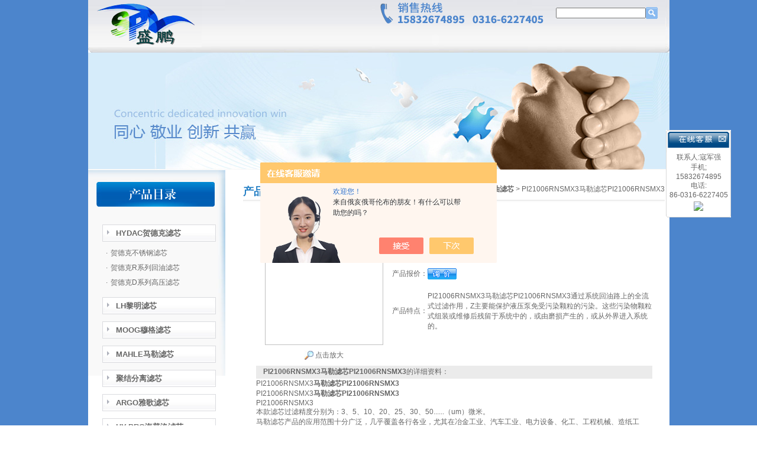

--- FILE ---
content_type: text/html; charset=utf-8
request_url: http://www.spguolv.com/shengpengguolv-Products-25694593/
body_size: 14659
content:
<html xmlns="http://www.w3.org/1999/xhtml">
<head>
<meta http-equiv="Content-Type" content="text/html; charset=utf-8" />
<TITLE>马勒滤芯PI21006RNSMX3PI21006RNSMX3-固安县盛鹏滤清器厂</TITLE>
<META NAME="Keywords" CONTENT="马勒滤芯PI21006RNSMX3">
<META NAME="Description" CONTENT="固安县盛鹏滤清器厂所提供的PI21006RNSMX3马勒滤芯PI21006RNSMX3质量可靠、规格齐全,固安县盛鹏滤清器厂不仅具有专业的技术水平,更有良好的售后服务和优质的解决方案,欢迎您来电咨询此产品具体参数及价格等详细信息！">
<script src="/ajax/common.ashx" type="text/javascript"></script>
<script src="/ajax/NewPersonalStyle.Classes.SendMSG,NewPersonalStyle.ashx" type="text/javascript"></script>
<script src="/js/videoback.js" type="text/javascript"></script>
<link rel="stylesheet" href="/skins/307868/css/css.css" type="text/css" />

<script type="application/ld+json">
{
"@context": "https://ziyuan.baidu.com/contexts/cambrian.jsonld",
"@id": "http://www.spguolv.com/shengpengguolv-Products-25694593/",
"title": "马勒滤芯PI21006RNSMX3PI21006RNSMX3",
"pubDate": "2016-10-31T21:47:41",
"upDate": "2016-10-31T21:47:41"
    }</script>
<script type="text/javascript" src="/ajax/common.ashx"></script>
<script src="/ajax/NewPersonalStyle.Classes.SendMSG,NewPersonalStyle.ashx" type="text/javascript"></script>
<script type="text/javascript">
var viewNames = "";
var cookieArr = document.cookie.match(new RegExp("ViewNames" + "=[_0-9]*", "gi"));
if (cookieArr != null && cookieArr.length > 0) {
   var cookieVal = cookieArr[0].split("=");
    if (cookieVal[0] == "ViewNames") {
        viewNames = unescape(cookieVal[1]);
    }
}
if (viewNames == "") {
    var exp = new Date();
    exp.setTime(exp.getTime() + 7 * 24 * 60 * 60 * 1000);
    viewNames = new Date().valueOf() + "_" + Math.round(Math.random() * 1000 + 1000);
    document.cookie = "ViewNames" + "=" + escape(viewNames) + "; expires" + "=" + exp.toGMTString();
}
SendMSG.ToSaveViewLog("25694593", "ProductsInfo",viewNames, function() {});
</script>
<script language="javaScript" src="/js/JSChat.js"></script><script language="javaScript">function ChatBoxClickGXH() { DoChatBoxClickGXH('https://chat.chem17.com',304442) }</script><script>!window.jQuery && document.write('<script src="https://public.mtnets.com/Plugins/jQuery/2.2.4/jquery-2.2.4.min.js" integrity="sha384-rY/jv8mMhqDabXSo+UCggqKtdmBfd3qC2/KvyTDNQ6PcUJXaxK1tMepoQda4g5vB" crossorigin="anonymous">'+'</scr'+'ipt>');</script><script type="text/javascript" src="https://chat.chem17.com/chat/KFCenterBox/307868"></script><script type="text/javascript" src="https://chat.chem17.com/chat/KFLeftBox/307868"></script><script>
(function(){
var bp = document.createElement('script');
var curProtocol = window.location.protocol.split(':')[0];
if (curProtocol === 'https') {
bp.src = 'https://zz.bdstatic.com/linksubmit/push.js';
}
else {
bp.src = 'http://push.zhanzhang.baidu.com/push.js';
}
var s = document.getElementsByTagName("script")[0];
s.parentNode.insertBefore(bp, s);
})();
</script>
</head>
<body>
<table width="100%"  align="center" border="0" cellspacing="0" cellpadding="0" style="background:#4c85cc">

  <tr>
<td valign="top">

<table width="983"  align="center" border="0" cellspacing="0" cellpadding="0" style="background:#fff">

  <tr>
<td valign="top">

<div class="banner">
<table align="center" width="983"  border="0" cellspacing="0" cellpadding="0" background="/skins/307868/images/top1.png" >

  <tr>
 <td width="10" rowspan="2"> </td>
<td width="192" rowspan="2" valign="top"><a href="/"><img src="/skins/307868/images/logo2.png" width="192" height="80" border="0" /></a></td>
    <td width="781" height="45" align="right" style="padding-right:20px"><table width="30%" border="0" cellspacing="0" cellpadding="0">
      <tr>
      <td><img src="/skins/307868/images/tel.png"/>   </td>
        <td class="search"><table width="100%" border="0" cellspacing="0" cellpadding="0">
            <form name="form1" method="post" action="/products.html" onSubmit="return checkform(form1)">
              <tr>
                <td height="30" align="center" ><input name="keyword" type="text" class="kuang" size="20" value="" /></td>
                <td width="70"><label>
              <input type="image" name="imageField" src="/Skins/307868/images/btn_search_1.gif" />
                </label></td>
              </tr>
            </form>
        </table></td>
      </tr>
    </table></td>
  </tr>
  <tr>
    <td height="44" valign="top"><object classid="clsid:D27CDB6E-AE6D-11cf-96B8-444553540000" codebase="http://download.macromedia.com/pub/shockwave/cabs/flash/swflash.cab#version=9,0,28,0" width="791" height="44">
				<param name="movie" value="/skins/307868/flash/menu1.swf" />
				<param name="quality" value="high" />
				<param name="wmode" value="opaque" />
				<param name="wmode" value="transparent" />
				<embed src="/skins/307868/flash/menu1.swf" quality="high" wmode="opaque" pluginspage="http://www.adobe.com/shockwave/download/download.cgi?P1_Prod_Version=ShockwaveFlash" type="application/x-shockwave-flash" width="791" height="44"></embed>
	  </object></td>
  </tr>
</table>
</div>


<table width="983" height="199" align="center" border="0" cellspacing="0" cellpadding="0">

  <tr>
    <td valign="top"><img src="/skins/307868/images/banner_4.jpg"></td>
    </tr>
</table>

<table width="983" align="center" border="0" cellspacing="0" cellpadding="0">

  <tr>
    <td width="240" valign="top" background="/skins/307868/images/bg_menu_1.jpg" style="background-repeat:no-repeat"><table width="232" border="0" align="center" cellpadding="0" cellspacing="0"> 
<tr>
<td height="80" align="left" valign="top" style="padding-top:20px; padding-left:10px;"><img src="/skins/307868/images/bg_menu_2.jpg" width="200" height="42"/></td>
  <tr>
    <td height="20" align="left" valign="top" >
		
            <table  height="28" width="83%" border="0" align="center" cellpadding="0" cellspacing="0" >
                <tr>
               
                  <td><div align="left"><a href="/shengpengguolv-ParentList-1129841/" title="HYDAC贺德克滤芯" onMouseOver="showsubmenu('HYDAC贺德克滤芯')" target="_blank" class="ttt" ><strong>&nbsp;&nbsp;&nbsp;HYDAC贺德克滤芯</strong></a></div>
 
				</td>
                </tr>
              </table>
          <div id="submenu_HYDAC贺德克滤芯" style="display:none;padding-top:7px;" >
                
       <table width="189" border="0" align="center" cellpadding="0" cellspacing="0">
                  <tr>
                    <td width="13" height="25"><div align="center">·</div></td>
                    <td><a href="/shengpengguolv-SonList-1129844/" target="_blank" title="贺德克不锈钢滤芯"  class="black">贺德克不锈钢滤芯</a></td>
                  </tr>
                </table>
            
       <table width="189" border="0" align="center" cellpadding="0" cellspacing="0">
                  <tr>
                    <td width="13" height="25"><div align="center">·</div></td>
                    <td><a href="/shengpengguolv-SonList-1129843/" target="_blank" title="贺德克R系列回油滤芯"  class="black">贺德克R系列回油滤芯</a></td>
                  </tr>
                </table>
            
       <table width="189" border="0" align="center" cellpadding="0" cellspacing="0">
                  <tr>
                    <td width="13" height="25"><div align="center">·</div></td>
                    <td><a href="/shengpengguolv-SonList-1129842/" target="_blank" title="贺德克D系列高压滤芯"  class="black">贺德克D系列高压滤芯</a></td>
                  </tr>
                </table>
            
            </div>
          
            <table  height="28" width="83%" border="0" align="center" cellpadding="0" cellspacing="0" >
                <tr>
               
                  <td><div align="left"><a href="/shengpengguolv-ParentList-1129845/" title="LH黎明滤芯" onMouseOver="showsubmenu('LH黎明滤芯')" target="_blank" class="ttt" ><strong>&nbsp;&nbsp;&nbsp;LH黎明滤芯</strong></a></div>
 
				</td>
                </tr>
              </table>
          <div id="submenu_LH黎明滤芯" style="display:none;padding-top:7px;" >
                
       <table width="189" border="0" align="center" cellpadding="0" cellspacing="0">
                  <tr>
                    <td width="13" height="25"><div align="center">·</div></td>
                    <td><a href="/shengpengguolv-SonList-1129853/" target="_blank" title="黎明液压油滤芯"  class="black">黎明液压油滤芯</a></td>
                  </tr>
                </table>
            
       <table width="189" border="0" align="center" cellpadding="0" cellspacing="0">
                  <tr>
                    <td width="13" height="25"><div align="center">·</div></td>
                    <td><a href="/shengpengguolv-SonList-1129850/" target="_blank" title="黎明回油滤芯"  class="black">黎明回油滤芯</a></td>
                  </tr>
                </table>
            
       <table width="189" border="0" align="center" cellpadding="0" cellspacing="0">
                  <tr>
                    <td width="13" height="25"><div align="center">·</div></td>
                    <td><a href="/shengpengguolv-SonList-1129849/" target="_blank" title="黎明吸油滤芯"  class="black">黎明吸油滤芯</a></td>
                  </tr>
                </table>
            
            </div>
          
            <table  height="28" width="83%" border="0" align="center" cellpadding="0" cellspacing="0" >
                <tr>
               
                  <td><div align="left"><a href="/shengpengguolv-ParentList-1380552/" title="MOOG穆格滤芯" onMouseOver="showsubmenu('MOOG穆格滤芯')" target="_blank" class="ttt" ><strong>&nbsp;&nbsp;&nbsp;MOOG穆格滤芯</strong></a></div>
 
				</td>
                </tr>
              </table>
          <div id="submenu_MOOG穆格滤芯" style="display:none;padding-top:7px;" >
                
       <table width="189" border="0" align="center" cellpadding="0" cellspacing="0">
                  <tr>
                    <td width="13" height="25"><div align="center">·</div></td>
                    <td><a href="/shengpengguolv-SonList-1380553/" target="_blank" title="穆格液压油滤芯"  class="black">穆格液压油滤芯</a></td>
                  </tr>
                </table>
            
            </div>
          
            <table  height="28" width="83%" border="0" align="center" cellpadding="0" cellspacing="0" >
                <tr>
               
                  <td><div align="left"><a href="/shengpengguolv-ParentList-1167744/" title="MAHLE马勒滤芯" onMouseOver="showsubmenu('MAHLE马勒滤芯')" target="_blank" class="ttt" ><strong>&nbsp;&nbsp;&nbsp;MAHLE马勒滤芯</strong></a></div>
 
				</td>
                </tr>
              </table>
          <div id="submenu_MAHLE马勒滤芯" style="display:none;padding-top:7px;" >
                
       <table width="189" border="0" align="center" cellpadding="0" cellspacing="0">
                  <tr>
                    <td width="13" height="25"><div align="center">·</div></td>
                    <td><a href="/shengpengguolv-SonList-1167745/" target="_blank" title="马勒液压油滤芯"  class="black">马勒液压油滤芯</a></td>
                  </tr>
                </table>
            
            </div>
          
            <table  height="28" width="83%" border="0" align="center" cellpadding="0" cellspacing="0" >
                <tr>
               
                  <td><div align="left"><a href="/shengpengguolv-ParentList-1181123/" title="聚结分离滤芯" onMouseOver="showsubmenu('聚结分离滤芯')" target="_blank" class="ttt" ><strong>&nbsp;&nbsp;&nbsp;聚结分离滤芯</strong></a></div>
 
				</td>
                </tr>
              </table>
          <div id="submenu_聚结分离滤芯" style="display:none;padding-top:7px;" >
                
       <table width="189" border="0" align="center" cellpadding="0" cellspacing="0">
                  <tr>
                    <td width="13" height="25"><div align="center">·</div></td>
                    <td><a href="/shengpengguolv-SonList-1181125/" target="_blank" title="油水分离滤芯"  class="black">油水分离滤芯</a></td>
                  </tr>
                </table>
            
       <table width="189" border="0" align="center" cellpadding="0" cellspacing="0">
                  <tr>
                    <td width="13" height="25"><div align="center">·</div></td>
                    <td><a href="/shengpengguolv-SonList-1181124/" target="_blank" title="聚结滤芯"  class="black">聚结滤芯</a></td>
                  </tr>
                </table>
            
            </div>
          
            <table  height="28" width="83%" border="0" align="center" cellpadding="0" cellspacing="0" >
                <tr>
               
                  <td><div align="left"><a href="/shengpengguolv-ParentList-1178707/" title="ARGO雅歌滤芯" onMouseOver="showsubmenu('ARGO雅歌滤芯')" target="_blank" class="ttt" ><strong>&nbsp;&nbsp;&nbsp;ARGO雅歌滤芯</strong></a></div>
 
				</td>
                </tr>
              </table>
          <div id="submenu_ARGO雅歌滤芯" style="display:none;padding-top:7px;" >
                
       <table width="189" border="0" align="center" cellpadding="0" cellspacing="0">
                  <tr>
                    <td width="13" height="25"><div align="center">·</div></td>
                    <td><a href="/shengpengguolv-SonList-1178709/" target="_blank" title="雅歌液压油滤芯"  class="black">雅歌液压油滤芯</a></td>
                  </tr>
                </table>
            
            </div>
          
            <table  height="28" width="83%" border="0" align="center" cellpadding="0" cellspacing="0" >
                <tr>
               
                  <td><div align="left"><a href="/shengpengguolv-ParentList-1176573/" title="HY-PRO海普洛滤芯" onMouseOver="showsubmenu('HY-PRO海普洛滤芯')" target="_blank" class="ttt" ><strong>&nbsp;&nbsp;&nbsp;HY-PRO海普洛滤芯</strong></a></div>
 
				</td>
                </tr>
              </table>
          <div id="submenu_HY-PRO海普洛滤芯" style="display:none;padding-top:7px;" >
                
       <table width="189" border="0" align="center" cellpadding="0" cellspacing="0">
                  <tr>
                    <td width="13" height="25"><div align="center">·</div></td>
                    <td><a href="/shengpengguolv-SonList-1176574/" target="_blank" title="海普洛液压油滤芯"  class="black">海普洛液压油滤芯</a></td>
                  </tr>
                </table>
            
            </div>
          
            <table  height="28" width="83%" border="0" align="center" cellpadding="0" cellspacing="0" >
                <tr>
               
                  <td><div align="left"><a href="/shengpengguolv-ParentList-1171122/" title="FILTREC富卓滤芯" onMouseOver="showsubmenu('FILTREC富卓滤芯')" target="_blank" class="ttt" ><strong>&nbsp;&nbsp;&nbsp;FILTREC富卓滤芯</strong></a></div>
 
				</td>
                </tr>
              </table>
          <div id="submenu_FILTREC富卓滤芯" style="display:none;padding-top:7px;" >
                
       <table width="189" border="0" align="center" cellpadding="0" cellspacing="0">
                  <tr>
                    <td width="13" height="25"><div align="center">·</div></td>
                    <td><a href="/shengpengguolv-SonList-1171123/" target="_blank" title="富卓液压油滤芯"  class="black">富卓液压油滤芯</a></td>
                  </tr>
                </table>
            
            </div>
          
            <table  height="28" width="83%" border="0" align="center" cellpadding="0" cellspacing="0" >
                <tr>
               
                  <td><div align="left"><a href="/shengpengguolv-ParentList-1169115/" title="MP-FILTRI翡翠滤芯" onMouseOver="showsubmenu('MP-FILTRI翡翠滤芯')" target="_blank" class="ttt" ><strong>&nbsp;&nbsp;&nbsp;MP-FILTRI翡翠滤芯</strong></a></div>
 
				</td>
                </tr>
              </table>
          <div id="submenu_MP-FILTRI翡翠滤芯" style="display:none;padding-top:7px;" >
                
       <table width="189" border="0" align="center" cellpadding="0" cellspacing="0">
                  <tr>
                    <td width="13" height="25"><div align="center">·</div></td>
                    <td><a href="/shengpengguolv-SonList-1169116/" target="_blank" title="翡翠液压油滤芯"  class="black">翡翠液压油滤芯</a></td>
                  </tr>
                </table>
            
            </div>
          
            <table  height="28" width="83%" border="0" align="center" cellpadding="0" cellspacing="0" >
                <tr>
               
                  <td><div align="left"><a href="/shengpengguolv-ParentList-1310100/" title="Allison艾里逊滤芯" onMouseOver="showsubmenu('Allison艾里逊滤芯')" target="_blank" class="ttt" ><strong>&nbsp;&nbsp;&nbsp;Allison艾里逊滤芯</strong></a></div>
 
				</td>
                </tr>
              </table>
          <div id="submenu_Allison艾里逊滤芯" style="display:none;padding-top:7px;" >
                
       <table width="189" border="0" align="center" cellpadding="0" cellspacing="0">
                  <tr>
                    <td width="13" height="25"><div align="center">·</div></td>
                    <td><a href="/shengpengguolv-SonList-1310101/" target="_blank" title="艾利逊液压油滤芯"  class="black">艾利逊液压油滤芯</a></td>
                  </tr>
                </table>
            
            </div>
          
            <table  height="28" width="83%" border="0" align="center" cellpadding="0" cellspacing="0" >
                <tr>
               
                  <td><div align="left"><a href="/shengpengguolv-ParentList-1168780/" title="英德诺曼滤芯" onMouseOver="showsubmenu('英德诺曼滤芯')" target="_blank" class="ttt" ><strong>&nbsp;&nbsp;&nbsp;英德诺曼滤芯</strong></a></div>
 
				</td>
                </tr>
              </table>
          <div id="submenu_英德诺曼滤芯" style="display:none;padding-top:7px;" >
                
       <table width="189" border="0" align="center" cellpadding="0" cellspacing="0">
                  <tr>
                    <td width="13" height="25"><div align="center">·</div></td>
                    <td><a href="/shengpengguolv-SonList-1168781/" target="_blank" title="英德诺曼液压油滤芯"  class="black">英德诺曼液压油滤芯</a></td>
                  </tr>
                </table>
            
            </div>
          
            <table  height="28" width="83%" border="0" align="center" cellpadding="0" cellspacing="0" >
                <tr>
               
                  <td><div align="left"><a href="/shengpengguolv-ParentList-1168329/" title="STAUFF西德福滤芯" onMouseOver="showsubmenu('STAUFF西德福滤芯')" target="_blank" class="ttt" ><strong>&nbsp;&nbsp;&nbsp;STAUFF西德福滤芯</strong></a></div>
 
				</td>
                </tr>
              </table>
          <div id="submenu_STAUFF西德福滤芯" style="display:none;padding-top:7px;" >
                
       <table width="189" border="0" align="center" cellpadding="0" cellspacing="0">
                  <tr>
                    <td width="13" height="25"><div align="center">·</div></td>
                    <td><a href="/shengpengguolv-SonList-1168330/" target="_blank" title="西德福液压油滤芯"  class="black">西德福液压油滤芯</a></td>
                  </tr>
                </table>
            
            </div>
          
            <table  height="28" width="83%" border="0" align="center" cellpadding="0" cellspacing="0" >
                <tr>
               
                  <td><div align="left"><a href="/shengpengguolv-ParentList-1167733/" title="PARKER派克滤芯" onMouseOver="showsubmenu('PARKER派克滤芯')" target="_blank" class="ttt" ><strong>&nbsp;&nbsp;&nbsp;PARKER派克滤芯</strong></a></div>
 
				</td>
                </tr>
              </table>
          <div id="submenu_PARKER派克滤芯" style="display:none;padding-top:7px;" >
                
       <table width="189" border="0" align="center" cellpadding="0" cellspacing="0">
                  <tr>
                    <td width="13" height="25"><div align="center">·</div></td>
                    <td><a href="/shengpengguolv-SonList-1167734/" target="_blank" title="派克液压油滤芯"  class="black">派克液压油滤芯</a></td>
                  </tr>
                </table>
            
            </div>
          
            <table  height="28" width="83%" border="0" align="center" cellpadding="0" cellspacing="0" >
                <tr>
               
                  <td><div align="left"><a href="/shengpengguolv-ParentList-1163943/" title="矿山煤矿滤芯" onMouseOver="showsubmenu('矿山煤矿滤芯')" target="_blank" class="ttt" ><strong>&nbsp;&nbsp;&nbsp;矿山煤矿滤芯</strong></a></div>
 
				</td>
                </tr>
              </table>
          <div id="submenu_矿山煤矿滤芯" style="display:none;padding-top:7px;" >
                
       <table width="189" border="0" align="center" cellpadding="0" cellspacing="0">
                  <tr>
                    <td width="13" height="25"><div align="center">·</div></td>
                    <td><a href="/shengpengguolv-SonList-1163945/" target="_blank" title="矿山煤矿瓦斯滤芯"  class="black">矿山煤矿瓦斯滤芯</a></td>
                  </tr>
                </table>
            
       <table width="189" border="0" align="center" cellpadding="0" cellspacing="0">
                  <tr>
                    <td width="13" height="25"><div align="center">·</div></td>
                    <td><a href="/shengpengguolv-SonList-1163944/" target="_blank" title="矿山煤矿液压油滤芯"  class="black">矿山煤矿液压油滤芯</a></td>
                  </tr>
                </table>
            
            </div>
          
            <table  height="28" width="83%" border="0" align="center" cellpadding="0" cellspacing="0" >
                <tr>
               
                  <td><div align="left"><a href="/shengpengguolv-ParentList-1159322/" title="唐纳森滤芯" onMouseOver="showsubmenu('唐纳森滤芯')" target="_blank" class="ttt" ><strong>&nbsp;&nbsp;&nbsp;唐纳森滤芯</strong></a></div>
 
				</td>
                </tr>
              </table>
          <div id="submenu_唐纳森滤芯" style="display:none;padding-top:7px;" >
                
       <table width="189" border="0" align="center" cellpadding="0" cellspacing="0">
                  <tr>
                    <td width="13" height="25"><div align="center">·</div></td>
                    <td><a href="/shengpengguolv-SonList-1159324/" target="_blank" title="唐纳森除尘滤筒"  class="black">唐纳森除尘滤筒</a></td>
                  </tr>
                </table>
            
       <table width="189" border="0" align="center" cellpadding="0" cellspacing="0">
                  <tr>
                    <td width="13" height="25"><div align="center">·</div></td>
                    <td><a href="/shengpengguolv-SonList-1159323/" target="_blank" title="唐纳森液压油滤芯"  class="black">唐纳森液压油滤芯</a></td>
                  </tr>
                </table>
            
            </div>
          
            <table  height="28" width="83%" border="0" align="center" cellpadding="0" cellspacing="0" >
                <tr>
               
                  <td><div align="left"><a href="/shengpengguolv-ParentList-1158199/" title="颇尔滤芯" onMouseOver="showsubmenu('颇尔滤芯')" target="_blank" class="ttt" ><strong>&nbsp;&nbsp;&nbsp;颇尔滤芯</strong></a></div>
 
				</td>
                </tr>
              </table>
          <div id="submenu_颇尔滤芯" style="display:none;padding-top:7px;" >
                
       <table width="189" border="0" align="center" cellpadding="0" cellspacing="0">
                  <tr>
                    <td width="13" height="25"><div align="center">·</div></td>
                    <td><a href="/shengpengguolv-SonList-1160984/" target="_blank" title="颇尔液压油滤芯"  class="black">颇尔液压油滤芯</a></td>
                  </tr>
                </table>
            
            </div>
          
            <table  height="28" width="83%" border="0" align="center" cellpadding="0" cellspacing="0" >
                <tr>
               
                  <td><div align="left"><a href="/shengpengguolv-ParentList-1137680/" title="过滤装置" onMouseOver="showsubmenu('过滤装置')" target="_blank" class="ttt" ><strong>&nbsp;&nbsp;&nbsp;过滤装置</strong></a></div>
 
				</td>
                </tr>
              </table>
          <div id="submenu_过滤装置" style="display:none;padding-top:7px;" >
                
       <table width="189" border="0" align="center" cellpadding="0" cellspacing="0">
                  <tr>
                    <td width="13" height="25"><div align="center">·</div></td>
                    <td><a href="/shengpengguolv-SonList-1137682/" target="_blank" title="LUC LUCA LUCB滤油车滤芯"  class="black">LUC LUCA LUCB滤油车滤芯</a></td>
                  </tr>
                </table>
            
       <table width="189" border="0" align="center" cellpadding="0" cellspacing="0">
                  <tr>
                    <td width="13" height="25"><div align="center">·</div></td>
                    <td><a href="/shengpengguolv-SonList-1137681/" target="_blank" title="滤油车精滤芯"  class="black">滤油车精滤芯</a></td>
                  </tr>
                </table>
            
            </div>
          
            <table  height="28" width="83%" border="0" align="center" cellpadding="0" cellspacing="0" >
                <tr>
               
                  <td><div align="left"><a href="/shengpengguolv-ParentList-1144928/" title="汽轮机滤芯" onMouseOver="showsubmenu('汽轮机滤芯')" target="_blank" class="ttt" ><strong>&nbsp;&nbsp;&nbsp;汽轮机滤芯</strong></a></div>
 
				</td>
                </tr>
              </table>
          <div id="submenu_汽轮机滤芯" style="display:none;padding-top:7px;" >
                
       <table width="189" border="0" align="center" cellpadding="0" cellspacing="0">
                  <tr>
                    <td width="13" height="25"><div align="center">·</div></td>
                    <td><a href="/shengpengguolv-SonList-1259347/" target="_blank" title="承天倍达汽轮机滤芯"  class="black">承天倍达汽轮机滤芯</a></td>
                  </tr>
                </table>
            
       <table width="189" border="0" align="center" cellpadding="0" cellspacing="0">
                  <tr>
                    <td width="13" height="25"><div align="center">·</div></td>
                    <td><a href="/shengpengguolv-SonList-1191027/" target="_blank" title="钢厂汽轮机滤芯"  class="black">钢厂汽轮机滤芯</a></td>
                  </tr>
                </table>
            
       <table width="189" border="0" align="center" cellpadding="0" cellspacing="0">
                  <tr>
                    <td width="13" height="25"><div align="center">·</div></td>
                    <td><a href="/shengpengguolv-SonList-1144932/" target="_blank" title="电厂汽轮机滤芯"  class="black">电厂汽轮机滤芯</a></td>
                  </tr>
                </table>
            
       <table width="189" border="0" align="center" cellpadding="0" cellspacing="0">
                  <tr>
                    <td width="13" height="25"><div align="center">·</div></td>
                    <td><a href="/shengpengguolv-SonList-1144930/" target="_blank" title="汽轮机不锈钢滤芯"  class="black">汽轮机不锈钢滤芯</a></td>
                  </tr>
                </table>
            
            </div>
          
            <table  height="28" width="83%" border="0" align="center" cellpadding="0" cellspacing="0" >
                <tr>
               
                  <td><div align="left"><a href="/shengpengguolv-ParentList-1133046/" title="钢厂 电厂滤芯" onMouseOver="showsubmenu('钢厂 电厂滤芯')" target="_blank" class="ttt" ><strong>&nbsp;&nbsp;&nbsp;钢厂 电厂滤芯</strong></a></div>
 
				</td>
                </tr>
              </table>
          <div id="submenu_钢厂 电厂滤芯" style="display:none;padding-top:7px;" >
                
       <table width="189" border="0" align="center" cellpadding="0" cellspacing="0">
                  <tr>
                    <td width="13" height="25"><div align="center">·</div></td>
                    <td><a href="/shengpengguolv-SonList-1272572/" target="_blank" title="油动机滤芯"  class="black">油动机滤芯</a></td>
                  </tr>
                </table>
            
       <table width="189" border="0" align="center" cellpadding="0" cellspacing="0">
                  <tr>
                    <td width="13" height="25"><div align="center">·</div></td>
                    <td><a href="/shengpengguolv-SonList-1158408/" target="_blank" title="钢厂电厂除尘滤芯"  class="black">钢厂电厂除尘滤芯</a></td>
                  </tr>
                </table>
            
       <table width="189" border="0" align="center" cellpadding="0" cellspacing="0">
                  <tr>
                    <td width="13" height="25"><div align="center">·</div></td>
                    <td><a href="/shengpengguolv-SonList-1133048/" target="_blank" title="过滤器滤芯"  class="black">过滤器滤芯</a></td>
                  </tr>
                </table>
            
       <table width="189" border="0" align="center" cellpadding="0" cellspacing="0">
                  <tr>
                    <td width="13" height="25"><div align="center">·</div></td>
                    <td><a href="/shengpengguolv-SonList-1133047/" target="_blank" title="钢厂电厂液压油滤芯"  class="black">钢厂电厂液压油滤芯</a></td>
                  </tr>
                </table>
            
            </div>
          
            <table  height="28" width="83%" border="0" align="center" cellpadding="0" cellspacing="0" >
                <tr>
               
                  <td><div align="left"><a href="/shengpengguolv-ParentList-1132000/" title="双筒过滤器滤芯" onMouseOver="showsubmenu('双筒过滤器滤芯')" target="_blank" class="ttt" ><strong>&nbsp;&nbsp;&nbsp;双筒过滤器滤芯</strong></a></div>
 
				</td>
                </tr>
              </table>
          <div id="submenu_双筒过滤器滤芯" style="display:none;padding-top:7px;" >
                
       <table width="189" border="0" align="center" cellpadding="0" cellspacing="0">
                  <tr>
                    <td width="13" height="25"><div align="center">·</div></td>
                    <td><a href="/shengpengguolv-SonList-1132052/" target="_blank" title="SRFA双筒回油过滤器滤芯"  class="black">SRFA双筒回油过滤器滤芯</a></td>
                  </tr>
                </table>
            
       <table width="189" border="0" align="center" cellpadding="0" cellspacing="0">
                  <tr>
                    <td width="13" height="25"><div align="center">·</div></td>
                    <td><a href="/shengpengguolv-SonList-1132048/" target="_blank" title="SRFB双筒直回式回油过滤器滤芯"  class="black">SRFB双筒直回式回油过滤器滤芯</a></td>
                  </tr>
                </table>
            
       <table width="189" border="0" align="center" cellpadding="0" cellspacing="0">
                  <tr>
                    <td width="13" height="25"><div align="center">·</div></td>
                    <td><a href="/shengpengguolv-SonList-1132046/" target="_blank" title="SZU-A SQU-A双筒回油过滤器滤芯"  class="black">SZU-A SQU-A双筒回油过滤器滤芯</a></td>
                  </tr>
                </table>
            
       <table width="189" border="0" align="center" cellpadding="0" cellspacing="0">
                  <tr>
                    <td width="13" height="25"><div align="center">·</div></td>
                    <td><a href="/shengpengguolv-SonList-1132043/" target="_blank" title="SGF双筒高压过滤器滤芯"  class="black">SGF双筒高压过滤器滤芯</a></td>
                  </tr>
                </table>
            
       <table width="189" border="0" align="center" cellpadding="0" cellspacing="0">
                  <tr>
                    <td width="13" height="25"><div align="center">·</div></td>
                    <td><a href="/shengpengguolv-SonList-1132041/" target="_blank" title="SML双筒中压过滤器滤芯"  class="black">SML双筒中压过滤器滤芯</a></td>
                  </tr>
                </table>
            
       <table width="189" border="0" align="center" cellpadding="0" cellspacing="0">
                  <tr>
                    <td width="13" height="25"><div align="center">·</div></td>
                    <td><a href="/shengpengguolv-SonList-1132039/" target="_blank" title="SDRLF大流量双筒回油过滤器滤芯"  class="black">SDRLF大流量双筒回油过滤器滤芯</a></td>
                  </tr>
                </table>
            
            </div>
          
            <table  height="28" width="83%" border="0" align="center" cellpadding="0" cellspacing="0" >
                <tr>
               
                  <td><div align="left"><a href="/shengpengguolv-ParentList-1131999/" title="压力管路过滤器滤芯" onMouseOver="showsubmenu('压力管路过滤器滤芯')" target="_blank" class="ttt" ><strong>&nbsp;&nbsp;&nbsp;压力管路过滤器滤芯</strong></a></div>
 
				</td>
                </tr>
              </table>
          <div id="submenu_压力管路过滤器滤芯" style="display:none;padding-top:7px;" >
                
       <table width="189" border="0" align="center" cellpadding="0" cellspacing="0">
                  <tr>
                    <td width="13" height="25"><div align="center">·</div></td>
                    <td><a href="/shengpengguolv-SonList-1132028/" target="_blank" title="PLFA压力管路过滤器滤芯"  class="black">PLFA压力管路过滤器滤芯</a></td>
                  </tr>
                </table>
            
       <table width="189" border="0" align="center" cellpadding="0" cellspacing="0">
                  <tr>
                    <td width="13" height="25"><div align="center">·</div></td>
                    <td><a href="/shengpengguolv-SonList-1132027/" target="_blank" title="ZU-H QU-H压力管路过滤器滤芯"  class="black">ZU-H QU-H压力管路过滤器滤芯</a></td>
                  </tr>
                </table>
            
       <table width="189" border="0" align="center" cellpadding="0" cellspacing="0">
                  <tr>
                    <td width="13" height="25"><div align="center">·</div></td>
                    <td><a href="/shengpengguolv-SonList-1132026/" target="_blank" title="GU-H自封是压力管路过滤器滤芯"  class="black">GU-H自封是压力管路过滤器滤芯</a></td>
                  </tr>
                </table>
            
       <table width="189" border="0" align="center" cellpadding="0" cellspacing="0">
                  <tr>
                    <td width="13" height="25"><div align="center">·</div></td>
                    <td><a href="/shengpengguolv-SonList-1132025/" target="_blank" title="PLF压力管路过滤器滤芯"  class="black">PLF压力管路过滤器滤芯</a></td>
                  </tr>
                </table>
            
       <table width="189" border="0" align="center" cellpadding="0" cellspacing="0">
                  <tr>
                    <td width="13" height="25"><div align="center">·</div></td>
                    <td><a href="/shengpengguolv-SonList-1132022/" target="_blank" title="DRLF大流量回油过滤器滤芯"  class="black">DRLF大流量回油过滤器滤芯</a></td>
                  </tr>
                </table>
            
            </div>
          
            <table  height="28" width="83%" border="0" align="center" cellpadding="0" cellspacing="0" >
                <tr>
               
                  <td><div align="left"><a href="/shengpengguolv-ParentList-1389846/" title="VICKERS威格士滤芯" onMouseOver="showsubmenu('VICKERS威格士滤芯')" target="_blank" class="ttt" ><strong>&nbsp;&nbsp;&nbsp;VICKERS威格士滤芯</strong></a></div>
 
				</td>
                </tr>
              </table>
          <div id="submenu_VICKERS威格士滤芯" style="display:none;padding-top:7px;" >
                
       <table width="189" border="0" align="center" cellpadding="0" cellspacing="0">
                  <tr>
                    <td width="13" height="25"><div align="center">·</div></td>
                    <td><a href="/shengpengguolv-SonList-1389847/" target="_blank" title="威格士液压油滤芯"  class="black">威格士液压油滤芯</a></td>
                  </tr>
                </table>
            
            </div>
          
            <table  height="28" width="83%" border="0" align="center" cellpadding="0" cellspacing="0" >
                <tr>
               
                  <td><div align="left"><a href="/shengpengguolv-ParentList-1131998/" title="回油过滤器滤芯" onMouseOver="showsubmenu('回油过滤器滤芯')" target="_blank" class="ttt" ><strong>&nbsp;&nbsp;&nbsp;回油过滤器滤芯</strong></a></div>
 
				</td>
                </tr>
              </table>
          <div id="submenu_回油过滤器滤芯" style="display:none;padding-top:7px;" >
                
       <table width="189" border="0" align="center" cellpadding="0" cellspacing="0">
                  <tr>
                    <td width="13" height="25"><div align="center">·</div></td>
                    <td><a href="/shengpengguolv-SonList-1132021/" target="_blank" title="RFA（LHN）微型直回式回油过滤器滤芯"  class="black">RFA（LHN）微型直回式回油过滤器滤芯</a></td>
                  </tr>
                </table>
            
       <table width="189" border="0" align="center" cellpadding="0" cellspacing="0">
                  <tr>
                    <td width="13" height="25"><div align="center">·</div></td>
                    <td><a href="/shengpengguolv-SonList-1132020/" target="_blank" title="RFB（PZU）直回自封式磁性回油过滤器滤芯"  class="black">RFB（PZU）直回自封式磁性回油过滤器滤芯</a></td>
                  </tr>
                </table>
            
       <table width="189" border="0" align="center" cellpadding="0" cellspacing="0">
                  <tr>
                    <td width="13" height="25"><div align="center">·</div></td>
                    <td><a href="/shengpengguolv-SonList-1132019/" target="_blank" title="QYL回油过滤器滤芯"  class="black">QYL回油过滤器滤芯</a></td>
                  </tr>
                </table>
            
       <table width="189" border="0" align="center" cellpadding="0" cellspacing="0">
                  <tr>
                    <td width="13" height="25"><div align="center">·</div></td>
                    <td><a href="/shengpengguolv-SonList-1132017/" target="_blank" title="ZU-A QU-A WU-A XU-A回油过滤器滤芯"  class="black">ZU-A QU-A WU-A XU-A回油过滤器滤芯</a></td>
                  </tr>
                </table>
            
       <table width="189" border="0" align="center" cellpadding="0" cellspacing="0">
                  <tr>
                    <td width="13" height="25"><div align="center">·</div></td>
                    <td><a href="/shengpengguolv-SonList-1132016/" target="_blank" title="RLF回油管路过滤器滤芯"  class="black">RLF回油管路过滤器滤芯</a></td>
                  </tr>
                </table>
            
       <table width="189" border="0" align="center" cellpadding="0" cellspacing="0">
                  <tr>
                    <td width="13" height="25"><div align="center">·</div></td>
                    <td><a href="/shengpengguolv-SonList-1132015/" target="_blank" title="RF直回式回油过滤器滤芯"  class="black">RF直回式回油过滤器滤芯</a></td>
                  </tr>
                </table>
            
       <table width="189" border="0" align="center" cellpadding="0" cellspacing="0">
                  <tr>
                    <td width="13" height="25"><div align="center">·</div></td>
                    <td><a href="/shengpengguolv-SonList-1132014/" target="_blank" title="WY GP回油过滤器滤芯"  class="black">WY GP回油过滤器滤芯</a></td>
                  </tr>
                </table>
            
       <table width="189" border="0" align="center" cellpadding="0" cellspacing="0">
                  <tr>
                    <td width="13" height="25"><div align="center">·</div></td>
                    <td><a href="/shengpengguolv-SonList-1132013/" target="_blank" title="HU箱内回油过滤器滤芯"  class="black">HU箱内回油过滤器滤芯</a></td>
                  </tr>
                </table>
            
       <table width="189" border="0" align="center" cellpadding="0" cellspacing="0">
                  <tr>
                    <td width="13" height="25"><div align="center">·</div></td>
                    <td><a href="/shengpengguolv-SonList-1132012/" target="_blank" title="XNL箱内回油过滤器滤芯"  class="black">XNL箱内回油过滤器滤芯</a></td>
                  </tr>
                </table>
            
            </div>
          
            <table  height="28" width="83%" border="0" align="center" cellpadding="0" cellspacing="0" >
                <tr>
               
                  <td><div align="left"><a href="/shengpengguolv-ParentList-1559033/" title="不锈钢滤芯" onMouseOver="showsubmenu('不锈钢滤芯')" target="_blank" class="ttt" ><strong>&nbsp;&nbsp;&nbsp;不锈钢滤芯</strong></a></div>
 
				</td>
                </tr>
              </table>
          <div id="submenu_不锈钢滤芯" style="display:none;padding-top:7px;" >
                
       <table width="189" border="0" align="center" cellpadding="0" cellspacing="0">
                  <tr>
                    <td width="13" height="25"><div align="center">·</div></td>
                    <td><a href="/shengpengguolv-SonList-1559036/" target="_blank" title="定做不锈钢滤芯"  class="black">定做不锈钢滤芯</a></td>
                  </tr>
                </table>
            
       <table width="189" border="0" align="center" cellpadding="0" cellspacing="0">
                  <tr>
                    <td width="13" height="25"><div align="center">·</div></td>
                    <td><a href="/shengpengguolv-SonList-1559035/" target="_blank" title="不锈钢液压油滤芯"  class="black">不锈钢液压油滤芯</a></td>
                  </tr>
                </table>
            
       <table width="189" border="0" align="center" cellpadding="0" cellspacing="0">
                  <tr>
                    <td width="13" height="25"><div align="center">·</div></td>
                    <td><a href="/shengpengguolv-SonList-1559034/" target="_blank" title="不锈钢折叠滤芯"  class="black">不锈钢折叠滤芯</a></td>
                  </tr>
                </table>
            
            </div>
          
            <table  height="28" width="83%" border="0" align="center" cellpadding="0" cellspacing="0" >
                <tr>
               
                  <td><div align="left"><a href="/shengpengguolv-ParentList-1464757/" title="风机油站滤芯" onMouseOver="showsubmenu('风机油站滤芯')" target="_blank" class="ttt" ><strong>&nbsp;&nbsp;&nbsp;风机油站滤芯</strong></a></div>
 
				</td>
                </tr>
              </table>
          <div id="submenu_风机油站滤芯" style="display:none;padding-top:7px;" >
                
       <table width="189" border="0" align="center" cellpadding="0" cellspacing="0">
                  <tr>
                    <td width="13" height="25"><div align="center">·</div></td>
                    <td><a href="/shengpengguolv-SonList-1464758/" target="_blank" title="风机润滑油滤芯"  class="black">风机润滑油滤芯</a></td>
                  </tr>
                </table>
            
            </div>
          
            <table  height="28" width="83%" border="0" align="center" cellpadding="0" cellspacing="0" >
                <tr>
               
                  <td><div align="left"><a href="/shengpengguolv-ParentList-1450841/" title="印刷机滤芯" onMouseOver="showsubmenu('印刷机滤芯')" target="_blank" class="ttt" ><strong>&nbsp;&nbsp;&nbsp;印刷机滤芯</strong></a></div>
 
				</td>
                </tr>
              </table>
          <div id="submenu_印刷机滤芯" style="display:none;padding-top:7px;" >
                
       <table width="189" border="0" align="center" cellpadding="0" cellspacing="0">
                  <tr>
                    <td width="13" height="25"><div align="center">·</div></td>
                    <td><a href="/shengpengguolv-SonList-1450843/" target="_blank" title="印刷机过滤器滤芯"  class="black">印刷机过滤器滤芯</a></td>
                  </tr>
                </table>
            
            </div>
          
            <table  height="28" width="83%" border="0" align="center" cellpadding="0" cellspacing="0" >
                <tr>
               
                  <td><div align="left"><a href="/shengpengguolv-ParentList-1395599/" title="SMC滤芯" onMouseOver="showsubmenu('SMC滤芯')" target="_blank" class="ttt" ><strong>&nbsp;&nbsp;&nbsp;SMC滤芯</strong></a></div>
 
				</td>
                </tr>
              </table>
          <div id="submenu_SMC滤芯" style="display:none;padding-top:7px;" >
                
       <table width="189" border="0" align="center" cellpadding="0" cellspacing="0">
                  <tr>
                    <td width="13" height="25"><div align="center">·</div></td>
                    <td><a href="/shengpengguolv-SonList-1395629/" target="_blank" title="SMC液压油滤芯"  class="black">SMC液压油滤芯</a></td>
                  </tr>
                </table>
            
            </div>
          
            <table  height="28" width="83%" border="0" align="center" cellpadding="0" cellspacing="0" >
                <tr>
               
                  <td><div align="left"><a href="/shengpengguolv-ParentList-1408167/" title="EPPENSTEINER（EPE）滤芯" onMouseOver="showsubmenu('EPPENSTEINER（EPE）滤芯')" target="_blank" class="ttt" ><strong>&nbsp;&nbsp;&nbsp;EPPENSTEINER（EPE）滤芯</strong></a></div>
 
				</td>
                </tr>
              </table>
          <div id="submenu_EPPENSTEINER（EPE）滤芯" style="display:none;padding-top:7px;" >
                
       <table width="189" border="0" align="center" cellpadding="0" cellspacing="0">
                  <tr>
                    <td width="13" height="25"><div align="center">·</div></td>
                    <td><a href="/shengpengguolv-SonList-1408171/" target="_blank" title="EPE液压油滤芯"  class="black">EPE液压油滤芯</a></td>
                  </tr>
                </table>
            
            </div>
          
            <table  height="28" width="83%" border="0" align="center" cellpadding="0" cellspacing="0" >
                <tr>
               
                  <td><div align="left"><a href="/shengpengguolv-ParentList-1417764/" title="SOFIMA索菲玛滤芯" onMouseOver="showsubmenu('SOFIMA索菲玛滤芯')" target="_blank" class="ttt" ><strong>&nbsp;&nbsp;&nbsp;SOFIMA索菲玛滤芯</strong></a></div>
 
				</td>
                </tr>
              </table>
          <div id="submenu_SOFIMA索菲玛滤芯" style="display:none;padding-top:7px;" >
                
       <table width="189" border="0" align="center" cellpadding="0" cellspacing="0">
                  <tr>
                    <td width="13" height="25"><div align="center">·</div></td>
                    <td><a href="/shengpengguolv-SonList-1417765/" target="_blank" title="索菲玛液压油滤芯"  class="black">索菲玛液压油滤芯</a></td>
                  </tr>
                </table>
            
            </div>
          
            <table  height="28" width="83%" border="0" align="center" cellpadding="0" cellspacing="0" >
                <tr>
               
                  <td><div align="left"><a href="/shengpengguolv-ParentList-1425674/" title="DUPLOMATIC滤芯" onMouseOver="showsubmenu('DUPLOMATIC滤芯')" target="_blank" class="ttt" ><strong>&nbsp;&nbsp;&nbsp;DUPLOMATIC滤芯</strong></a></div>
 
				</td>
                </tr>
              </table>
          <div id="submenu_DUPLOMATIC滤芯" style="display:none;padding-top:7px;" >
                
       <table width="189" border="0" align="center" cellpadding="0" cellspacing="0">
                  <tr>
                    <td width="13" height="25"><div align="center">·</div></td>
                    <td><a href="/shengpengguolv-SonList-1425793/" target="_blank" title="DUPLOMATIC迪普马滤芯"  class="black">DUPLOMATIC迪普马滤芯</a></td>
                  </tr>
                </table>
            
            </div>
          
            <table  height="28" width="83%" border="0" align="center" cellpadding="0" cellspacing="0" >
                <tr>
               
                  <td><div align="left"><a href="/shengpengguolv-ParentList-1446280/" title="PUROLATOR滤芯" onMouseOver="showsubmenu('PUROLATOR滤芯')" target="_blank" class="ttt" ><strong>&nbsp;&nbsp;&nbsp;PUROLATOR滤芯</strong></a></div>
 
				</td>
                </tr>
              </table>
          <div id="submenu_PUROLATOR滤芯" style="display:none;padding-top:7px;" >
                
       <table width="189" border="0" align="center" cellpadding="0" cellspacing="0">
                  <tr>
                    <td width="13" height="25"><div align="center">·</div></td>
                    <td><a href="/shengpengguolv-SonList-1446281/" target="_blank" title="PUROLATOR普雷特液压油滤芯"  class="black">PUROLATOR普雷特液压油滤芯</a></td>
                  </tr>
                </table>
            
            </div>
          
            <table  height="28" width="83%" border="0" align="center" cellpadding="0" cellspacing="0" >
                <tr>
               
                  <td><div align="left"><a href="/shengpengguolv-ParentList-1131924/" title="吸油过滤器滤芯" onMouseOver="showsubmenu('吸油过滤器滤芯')" target="_blank" class="ttt" ><strong>&nbsp;&nbsp;&nbsp;吸油过滤器滤芯</strong></a></div>
 
				</td>
                </tr>
              </table>
          <div id="submenu_吸油过滤器滤芯" style="display:none;padding-top:7px;" >
                
       <table width="189" border="0" align="center" cellpadding="0" cellspacing="0">
                  <tr>
                    <td width="13" height="25"><div align="center">·</div></td>
                    <td><a href="/shengpengguolv-SonList-1132011/" target="_blank" title="WU XU系列吸油过滤器"  class="black">WU XU系列吸油过滤器</a></td>
                  </tr>
                </table>
            
       <table width="189" border="0" align="center" cellpadding="0" cellspacing="0">
                  <tr>
                    <td width="13" height="25"><div align="center">·</div></td>
                    <td><a href="/shengpengguolv-SonList-1132009/" target="_blank" title="WF吸油过滤器"  class="black">WF吸油过滤器</a></td>
                  </tr>
                </table>
            
       <table width="189" border="0" align="center" cellpadding="0" cellspacing="0">
                  <tr>
                    <td width="13" height="25"><div align="center">·</div></td>
                    <td><a href="/shengpengguolv-SonList-1132008/" target="_blank" title="MF吸油滤油网"  class="black">MF吸油滤油网</a></td>
                  </tr>
                </table>
            
       <table width="189" border="0" align="center" cellpadding="0" cellspacing="0">
                  <tr>
                    <td width="13" height="25"><div align="center">·</div></td>
                    <td><a href="/shengpengguolv-SonList-1132007/" target="_blank" title="TF箱外自封式吸油过滤器滤芯"  class="black">TF箱外自封式吸油过滤器滤芯</a></td>
                  </tr>
                </table>
            
       <table width="189" border="0" align="center" cellpadding="0" cellspacing="0">
                  <tr>
                    <td width="13" height="25"><div align="center">·</div></td>
                    <td><a href="/shengpengguolv-SonList-1132006/" target="_blank" title="ISV管路吸油过滤器滤芯"  class="black">ISV管路吸油过滤器滤芯</a></td>
                  </tr>
                </table>
            
       <table width="189" border="0" align="center" cellpadding="0" cellspacing="0">
                  <tr>
                    <td width="13" height="25"><div align="center">·</div></td>
                    <td><a href="/shengpengguolv-SonList-1132005/" target="_blank" title="XNJ向内吸油过滤器滤芯"  class="black">XNJ向内吸油过滤器滤芯</a></td>
                  </tr>
                </table>
            
       <table width="189" border="0" align="center" cellpadding="0" cellspacing="0">
                  <tr>
                    <td width="13" height="25"><div align="center">·</div></td>
                    <td><a href="/shengpengguolv-SonList-1132004/" target="_blank" title="TFB吸油过滤器滤芯"  class="black">TFB吸油过滤器滤芯</a></td>
                  </tr>
                </table>
            
       <table width="189" border="0" align="center" cellpadding="0" cellspacing="0">
                  <tr>
                    <td width="13" height="25"><div align="center">·</div></td>
                    <td><a href="/shengpengguolv-SonList-1132002/" target="_blank" title="CFFA CFF ZL12-122磁性吸油过滤器滤芯"  class="black">CFFA CFF ZL12-122磁性吸油过滤器滤芯</a></td>
                  </tr>
                </table>
            
            </div>
          
            <table  height="28" width="83%" border="0" align="center" cellpadding="0" cellspacing="0" >
                <tr>
               
                  <td><div align="left"><a href="/shengpengguolv-ParentList-1634940/" title="BALSTON滤芯" onMouseOver="showsubmenu('BALSTON滤芯')" target="_blank" class="ttt" ><strong>&nbsp;&nbsp;&nbsp;BALSTON滤芯</strong></a></div>
 
				</td>
                </tr>
              </table>
          <div id="submenu_BALSTON滤芯" style="display:none;padding-top:7px;" >
                
       <table width="189" border="0" align="center" cellpadding="0" cellspacing="0">
                  <tr>
                    <td width="13" height="25"><div align="center">·</div></td>
                    <td><a href="/shengpengguolv-SonList-1634943/" target="_blank" title="Parker派克BALSTON滤芯"  class="black">Parker派克BALSTON滤芯</a></td>
                  </tr>
                </table>
            
            </div>
          
            <table  height="28" width="83%" border="0" align="center" cellpadding="0" cellspacing="0" >
                <tr>
               
                  <td><div align="left"><a href="/shengpengguolv-ParentList-1637091/" title="干气密封滤芯" onMouseOver="showsubmenu('干气密封滤芯')" target="_blank" class="ttt" ><strong>&nbsp;&nbsp;&nbsp;干气密封滤芯</strong></a></div>
 
				</td>
                </tr>
              </table>
          <div id="submenu_干气密封滤芯" style="display:none;padding-top:7px;" >
                
       <table width="189" border="0" align="center" cellpadding="0" cellspacing="0">
                  <tr>
                    <td width="13" height="25"><div align="center">·</div></td>
                    <td><a href="/shengpengguolv-SonList-1637092/" target="_blank" title="压缩机干气密封滤芯"  class="black">压缩机干气密封滤芯</a></td>
                  </tr>
                </table>
            
            </div>
          
            <table  height="28" width="83%" border="0" align="center" cellpadding="0" cellspacing="0" >
                <tr>
               
                  <td><div align="left"><a href="/shengpengguolv-ParentList-1736333/" title="顶轴油泵滤芯" onMouseOver="showsubmenu('顶轴油泵滤芯')" target="_blank" class="ttt" ><strong>&nbsp;&nbsp;&nbsp;顶轴油泵滤芯</strong></a></div>
 
				</td>
                </tr>
              </table>
          <div id="submenu_顶轴油泵滤芯" style="display:none;padding-top:7px;" >
                
       <table width="189" border="0" align="center" cellpadding="0" cellspacing="0">
                  <tr>
                    <td width="13" height="25"><div align="center">·</div></td>
                    <td><a href="/shengpengguolv-SonList-1736334/" target="_blank" title="顶轴油泵滤油器滤芯"  class="black">顶轴油泵滤油器滤芯</a></td>
                  </tr>
                </table>
            
            </div>
          
            <table  height="28" width="83%" border="0" align="center" cellpadding="0" cellspacing="0" >
                <tr>
               
                  <td><div align="left"><a href="/shengpengguolv-ParentList-1800459/" title="Rexroth力士乐滤芯" onMouseOver="showsubmenu('Rexroth力士乐滤芯')" target="_blank" class="ttt" ><strong>&nbsp;&nbsp;&nbsp;Rexroth力士乐滤芯</strong></a></div>
 
				</td>
                </tr>
              </table>
          <div id="submenu_Rexroth力士乐滤芯" style="display:none;padding-top:7px;" >
                
       <table width="189" border="0" align="center" cellpadding="0" cellspacing="0">
                  <tr>
                    <td width="13" height="25"><div align="center">·</div></td>
                    <td><a href="/shengpengguolv-SonList-1800461/" target="_blank" title="力士乐过滤器滤芯"  class="black">力士乐过滤器滤芯</a></td>
                  </tr>
                </table>
            
       <table width="189" border="0" align="center" cellpadding="0" cellspacing="0">
                  <tr>
                    <td width="13" height="25"><div align="center">·</div></td>
                    <td><a href="/shengpengguolv-SonList-1800460/" target="_blank" title="力士乐液压油滤芯"  class="black">力士乐液压油滤芯</a></td>
                  </tr>
                </table>
            
            </div>
          
            <table  height="28" width="83%" border="0" align="center" cellpadding="0" cellspacing="0" >
                <tr>
               
                  <td><div align="left"><a href="/shengpengguolv-ParentList-1857990/" title="泵车滤芯" onMouseOver="showsubmenu('泵车滤芯')" target="_blank" class="ttt" ><strong>&nbsp;&nbsp;&nbsp;泵车滤芯</strong></a></div>
 
				</td>
                </tr>
              </table>
          <div id="submenu_泵车滤芯" style="display:none;padding-top:7px;" >
                
       <table width="189" border="0" align="center" cellpadding="0" cellspacing="0">
                  <tr>
                    <td width="13" height="25"><div align="center">·</div></td>
                    <td><a href="/shengpengguolv-SonList-1857991/" target="_blank" title="中联泵车滤芯"  class="black">中联泵车滤芯</a></td>
                  </tr>
                </table>
            
            </div>
          
            <table  height="28" width="83%" border="0" align="center" cellpadding="0" cellspacing="0" >
                <tr>
               
                  <td><div align="left"><a href="/shengpengguolv-ParentList-1954309/" title="南通南方润滑油滤芯" onMouseOver="showsubmenu('南通南方润滑油滤芯')" target="_blank" class="ttt" ><strong>&nbsp;&nbsp;&nbsp;南通南方润滑油滤芯</strong></a></div>
 
				</td>
                </tr>
              </table>
          <div id="submenu_南通南方润滑油滤芯" style="display:none;padding-top:7px;" >
                
       <table width="189" border="0" align="center" cellpadding="0" cellspacing="0">
                  <tr>
                    <td width="13" height="25"><div align="center">·</div></td>
                    <td><a href="/shengpengguolv-SonList-1954320/" target="_blank" title="南通南方双筒过滤器滤芯"  class="black">南通南方双筒过滤器滤芯</a></td>
                  </tr>
                </table>
            
            </div>
          
            <table  height="28" width="83%" border="0" align="center" cellpadding="0" cellspacing="0" >
                <tr>
               
                  <td><div align="left"><a href="/shengpengguolv-ParentList-1991083/" title="盾构机滤芯" onMouseOver="showsubmenu('盾构机滤芯')" target="_blank" class="ttt" ><strong>&nbsp;&nbsp;&nbsp;盾构机滤芯</strong></a></div>
 
				</td>
                </tr>
              </table>
          <div id="submenu_盾构机滤芯" style="display:none;padding-top:7px;" >
                
       <table width="189" border="0" align="center" cellpadding="0" cellspacing="0">
                  <tr>
                    <td width="13" height="25"><div align="center">·</div></td>
                    <td><a href="/shengpengguolv-SonList-1991085/" target="_blank" title="盾构机液压油滤芯"  class="black">盾构机液压油滤芯</a></td>
                  </tr>
                </table>
            
       <table width="189" border="0" align="center" cellpadding="0" cellspacing="0">
                  <tr>
                    <td width="13" height="25"><div align="center">·</div></td>
                    <td><a href="/shengpengguolv-SonList-1991084/" target="_blank" title="盾构机过滤器滤芯"  class="black">盾构机过滤器滤芯</a></td>
                  </tr>
                </table>
            
            </div>
          
            <table  height="28" width="83%" border="0" align="center" cellpadding="0" cellspacing="0" >
                <tr>
               
                  <td><div align="left"><a href="/shengpengguolv-ParentList-2018244/" title="HAGGLUNDS赫格隆滤芯" onMouseOver="showsubmenu('HAGGLUNDS赫格隆滤芯')" target="_blank" class="ttt" ><strong>&nbsp;&nbsp;&nbsp;HAGGLUNDS赫格隆滤芯</strong></a></div>
 
				</td>
                </tr>
              </table>
          <div id="submenu_HAGGLUNDS赫格隆滤芯" style="display:none;padding-top:7px;" >
                
       <table width="189" border="0" align="center" cellpadding="0" cellspacing="0">
                  <tr>
                    <td width="13" height="25"><div align="center">·</div></td>
                    <td><a href="/shengpengguolv-SonList-2018245/" target="_blank" title="赫格隆液压油滤芯"  class="black">赫格隆液压油滤芯</a></td>
                  </tr>
                </table>
            
            </div>
          
            <table  height="28" width="83%" border="0" align="center" cellpadding="0" cellspacing="0" >
                <tr>
               
                  <td><div align="left"><a href="/shengpengguolv-ParentList-2028274/" title="油压机滤芯" onMouseOver="showsubmenu('油压机滤芯')" target="_blank" class="ttt" ><strong>&nbsp;&nbsp;&nbsp;油压机滤芯</strong></a></div>
 
				</td>
                </tr>
              </table>
          <div id="submenu_油压机滤芯" style="display:none;padding-top:7px;" >
                
       <table width="189" border="0" align="center" cellpadding="0" cellspacing="0">
                  <tr>
                    <td width="13" height="25"><div align="center">·</div></td>
                    <td><a href="/shengpengguolv-SonList-2028277/" target="_blank" title="科达-恒力泰压机滤芯"  class="black">科达-恒力泰压机滤芯</a></td>
                  </tr>
                </table>
            
            </div>
          
            <table  height="28" width="83%" border="0" align="center" cellpadding="0" cellspacing="0" >
                <tr>
               
                  <td><div align="left"><a href="/shengpengguolv-ParentList-2051146/" title="EATON伊顿滤芯" onMouseOver="showsubmenu('EATON伊顿滤芯')" target="_blank" class="ttt" ><strong>&nbsp;&nbsp;&nbsp;EATON伊顿滤芯</strong></a></div>
 
				</td>
                </tr>
              </table>
          <div id="submenu_EATON伊顿滤芯" style="display:none;padding-top:7px;" >
                
       <table width="189" border="0" align="center" cellpadding="0" cellspacing="0">
                  <tr>
                    <td width="13" height="25"><div align="center">·</div></td>
                    <td><a href="/shengpengguolv-SonList-2051147/" target="_blank" title="伊顿液压油滤芯"  class="black">伊顿液压油滤芯</a></td>
                  </tr>
                </table>
            
            </div>
          
            <table  height="28" width="83%" border="0" align="center" cellpadding="0" cellspacing="0" >
                <tr>
               
                  <td><div align="left"><a href="/shengpengguolv-ParentList-2219933/" title="风电滤芯" onMouseOver="showsubmenu('风电滤芯')" target="_blank" class="ttt" ><strong>&nbsp;&nbsp;&nbsp;风电滤芯</strong></a></div>
 
				</td>
                </tr>
              </table>
          <div id="submenu_风电滤芯" style="display:none;padding-top:7px;" >
                
       <table width="189" border="0" align="center" cellpadding="0" cellspacing="0">
                  <tr>
                    <td width="13" height="25"><div align="center">·</div></td>
                    <td><a href="/shengpengguolv-SonList-2219934/" target="_blank" title="风电齿轮箱滤芯"  class="black">风电齿轮箱滤芯</a></td>
                  </tr>
                </table>
            
            </div>
          
              <SCRIPT type=text/JavaScript>
var aaa = document.getElementsByTagName('div');
	var j =0;
	for(i=0;i<aaa.length;i++)
	{
		if(aaa[i].id.indexOf('submenu_')>-1 && j ==0 )		
		{
			aaa[i].style.display = '';
			break;
		}
	}	
function showsubmenu(sid)
{
	var aaa = document.getElementsByTagName('div');
	var j =0;
	for(i=0;i<aaa.length;i++)
	{
		if(aaa[i].id.indexOf('submenu_')>-1)			
			aaa[i].style.display = 'none';
	}	
	var bbb = document.getElementById("submenu_" + sid );
	bbb.style.display= '';
}
  </SCRIPT>
  
  
  <br />
  <table width="100%" border="0" align="center" cellpadding="0" cellspacing="0" >
  <tr>
    <td style="padding-left:20px">&nbsp;</td>
  </tr>
</table>

  
  </td>
  </tr>
</table>
</td>
    <td width="15" valign="top"></td>
    <td width="726" valign="top"  style="padding-top:10px;">&nbsp;
      <div align="center">
        <table width="98%" border="0" cellpadding="0" cellspacing="0" class="order">
          <tr>
            
            <td  valign="top" height="25" ><p align="left" class="hj3"><span><strong><font size="+1" color="#247fc5">产品展示</font></strong> products</span><span style="float:right;"><a href="/">首页</a> > <a href="/products.html">产品展示</a> > <a href="/shengpengguolv-ParentList-1167744/">MAHLE马勒滤芯</a> > <a href="/shengpengguolv-SonList-1167745/"><strong>马勒液压油滤芯</strong></a> > PI21006RNSMX3马勒滤芯PI21006RNSMX3
            
              </span></p>       </td>
            </tr>
          <tr>
            
            <td  valign="top" height="30" background="/skins/307868/images/b1.jpg" style="background-repeat:no-repeat">          </td>
            </tr>
          
          <tr>
            
            <td  valign="top"><p align="left"><table width="94%" border="0" align="center" cellpadding="0" cellspacing="0">
                <tr>
                  <td><div align="center">
                      <h1>马勒滤芯PI21006RNSMX3</h1>
                  </div></td>
                </tr>
                <tr>
                  <td valign="top"><table width="100%"  border="0" align="center" cellpadding="0" cellspacing="0">
                      <tr>
                        <td width="230" height="180" align="center" valign="middle"><table width="200" border="0" cellspacing="0" cellpadding="2">
                            <tr>
                              <td height="80" align="center" class="kuang"><img src="http://img52.chem17.com/gxhpic_c8730d017a/340bc9cd6000b56fc53a5f24c05671bd322dd0aa2961af6c6749779612a87642dabaf109a9ea5ca9.jpg" alt="" width="200" /></td>
                            </tr>
                            <tr>
                              <td height="35" align="center"><a title="马勒滤芯PI21006RNSMX3" href="http://img52.chem17.com/gxhpic_c8730d017a/340bc9cd6000b56fc53a5f24c05671bd322dd0aa2961af6c6749779612a87642dabaf109a9ea5ca9.jpg" target="_blank"><img src="/skins/307868/images/big.jpg" width="16" height="16" border="0" /> 点击放大</a></td>
                            </tr>
                        </table></td>
                        <td valign="middle"><table width="100%"  border="0" cellpadding="5" cellspacing="0">
                            <tr>
                              <td width="60" height="26" class="hj3"><div align="center">产品型号：</div></td>
                              <td>PI21006RNSMX3</td>
                            </tr>
                            <tr>
                              <td width="60" height="26" class="hj3"><div align="center">产品报价：</div></td>
                              <td><a href="#Order"><img src="/skins/307868/images/adie_14.gif" width="49" height="19" border="0" /></a></td>
                            </tr>
                            <tr>
                              <td width="60" height="100" class="hj3"><div align="center">产品特点：</div></td>
                              <td class="hj3">PI21006RNSMX3马勒滤芯PI21006RNSMX3通过系统回油路上的全流式过滤作用，Z主要能保护液压泵免受污染颗粒的污染。这些污染物颗粒式组装或维修后残留于系统中的，或由磨损产生的，或从外界进入系统的。</td>
                            </tr>
                        </table></td>
                      </tr>
                    </table>
                      <table width="100%"  border="0" align="center" cellpadding="0" cellspacing="0">
                        <tr>
                          <td width="12" bgcolor="#EBEBEB">&nbsp;</td>
                          <td height="22" bgcolor="#EBEBEB" class="hj3"><strong>PI21006RNSMX3马勒滤芯PI21006RNSMX3</strong>的详细资料：</td>
                        </tr>
                      </table>
                      <div class="xiangxi">
                        <p>PI21006RNSMX3<strong>马勒滤芯PI21006RNSMX3</strong></p><p>PI21006RNSMX3<strong>马勒滤芯PI21006RNSMX3</strong></p><p>PI21006RNSMX3<strong></strong></p><p>本款滤芯过滤精度分别为：3、5、10、20、25、30、50......（um）微米。<br />马勒滤芯产品的应用范围十分广泛，几乎覆盖各行各业，尤其在冶金工业、汽车工业、电力设备、化工、工程机械、造纸工业、造船工业以及机床制造等领域都得到广泛应用。</p><p>当液压系统中的过滤液体由过滤器进口进入时，经滤芯自外向里透过滤层而被过滤成澄清液体，然后经管路出口排出，污染物杂质被截留在滤芯的深层及表面，从而达到较高的过滤效率。滤芯精度的高低、结构尺寸的确定是由其过滤时的流量和过滤介质的特性所决定的。滤芯的滤材均为国产/进口玻纤或不锈钢滤网组成，结构合理，波纹整列均匀，流量大，受阻力小。<br />滤芯是我公司的主导产品。我们倡导&ldquo;以人为本、固本兴业&rdquo;的企业文化，我们尽心为企业每位员工创造良好的环境。让每位员工的才华在这里得到施展，员工和企业同步发展。<br />玛勒滤芯已通过以下滤芯的检测标准：<br />（1）ISO 2941 滤芯- 滤芯抗破裂性试验方法<br />（2）ISO 2942 滤芯-液压油滤芯结构完整性试验方法<br />（3）ISO 2943 滤芯- 液压滤芯材料与液体相容性试验方法<br />（4）ISO 3723 滤芯- 端向符合实验<br />（5）ISO 3724 滤芯-疲劳特性测定<br />（6）ISO 3968 滤芯-压差流量特性</p><p><img alt="" src="https://img60.chem17.com/gxhpic_c8730d017a/54822cab956139a526c3e7d75a3c9468c4d64e272adacfde04dca6342a7b57808d4ddae8d6f17693.jpg" style="height:225px; width:300px" /></p><p>马勒滤芯适用于液压系统压力管路过滤器中，用以进一步滤除油品中较小颗粒杂质。属于油品精过滤，过滤精度一般为3、5、10、20、30、40微米。<br />盛鹏滤业MAHLE马勒滤芯一般是安装在液压系统的油路中用于清除液压系统中各元件磨损的金属粉末及其它机械杂质使油路保持清洁，可延长液压系统寿命；低压系列滤芯还设有旁通阀。当液压油滤芯未及时更换时，旁通阀能自动打开，保证系统正常运转。<br />过滤材料：采用优质的玻璃纤维滤材<br />过滤精度：从1、3、6、12、25&hellip;&hellip;&mu;m 过滤比：X=100（精度可定制）<br />结构强度：1.0Mpa, 2.0Mpa, 16.0Mpa, 21.0Mpa&nbsp;<br />使用范围：用于液压、润滑系统的压油过滤，用以滤除系统中污染物，保证系统的正常运行。&nbsp;</p><p>关于更多马勒液压油滤芯详细资料及使用中的一些问题欢迎你：或查阅http://www.chem17.com/st307868/erlist_1167745.html</p><p>PI21006RNSMX3<strong></strong></p><p>盛鹏直销PI36004RNDRG40<br />&nbsp;&nbsp; &nbsp;盛鹏直销PI36006RNDRG40<br />&nbsp;&nbsp; &nbsp;盛鹏直销PI36010RNDRG40<br />&nbsp;&nbsp; &nbsp;盛鹏直销PI36016RNDRG40<br />&nbsp;&nbsp; &nbsp;盛鹏直销PI36025RNDRG40<br />&nbsp;&nbsp; &nbsp;盛鹏直销PI36040RNDRG40<br />&nbsp;&nbsp; &nbsp;盛鹏直销PI36063RNDRG40<br />&nbsp;&nbsp; &nbsp;盛鹏直销PI36100RNDRG40<br />&nbsp;&nbsp; &nbsp;盛鹏直销PI1005MIC25<br />&nbsp;&nbsp; &nbsp;盛鹏直销PI1008MIC25<br />&nbsp;&nbsp; &nbsp;盛鹏直销PI1011MIC25<br />&nbsp;&nbsp; &nbsp;盛鹏直销PI1015MIC25<br />&nbsp;&nbsp; &nbsp;盛鹏直销PI1030KSMIC25/K197<br />&nbsp;&nbsp; &nbsp;盛鹏直销PI1030MIC25<br />&nbsp;&nbsp; &nbsp;盛鹏直销PI1045KSMIC25/K197<br />&nbsp;&nbsp; &nbsp;盛鹏直销PI1045MIC25<br />&nbsp;&nbsp; &nbsp;盛鹏直销PI1105MIC10<br />&nbsp;&nbsp; &nbsp;盛鹏直销PI1108MIC10<br />&nbsp;&nbsp; &nbsp;盛鹏直销PI1111MIC10<br />&nbsp;&nbsp; &nbsp;盛鹏直销PI1115MIC10<br />&nbsp;&nbsp; &nbsp;盛鹏直销PI1130MIC10<br />&nbsp;&nbsp; &nbsp;盛鹏直销PI1145MIC10<br />&nbsp;&nbsp; &nbsp;盛鹏直销PI2105PS3<br />&nbsp;&nbsp; &nbsp;盛鹏直销PI2108PS3<br />&nbsp;&nbsp; &nbsp;盛鹏直销PI2111PS3<br />&nbsp;&nbsp; &nbsp;盛鹏直销PI2115PS3<br />&nbsp;&nbsp; &nbsp;盛鹏直销PI2130PS3<br />&nbsp;&nbsp; &nbsp;盛鹏直销PI2145PS3<br />&nbsp;&nbsp; &nbsp;盛鹏直销PI2205PSVST3<br />&nbsp;&nbsp; &nbsp;盛鹏直销PI2208PSVST3<br />&nbsp;&nbsp; &nbsp;盛鹏直销PI2211PSVST3<br />&nbsp;&nbsp; &nbsp;盛鹏直销PI2215PSVST3<br />&nbsp;&nbsp; &nbsp;盛鹏直销PI2230PSVST3<br />&nbsp;&nbsp; &nbsp;盛鹏直销PI2245PSVST3<br />&nbsp;&nbsp; &nbsp;盛鹏直销PI3105PS10<br />&nbsp;&nbsp; &nbsp;盛鹏直销PI3108PS10<br />&nbsp;&nbsp; &nbsp;盛鹏直销PI3111PS10<br />&nbsp;&nbsp; &nbsp;盛鹏直销PI3115PS10<br />&nbsp;&nbsp; &nbsp;盛鹏直销PI3130PS10<br />&nbsp;&nbsp; &nbsp;盛鹏直销PI3145PS10<br />&nbsp;&nbsp; &nbsp;盛鹏直销PI3205PSVST10<br />&nbsp;&nbsp; &nbsp;盛鹏直销PI3208PSVST10<br />&nbsp;&nbsp; &nbsp;盛鹏直销PI3211PSVST10<br />&nbsp;&nbsp; &nbsp;盛鹏直销PI3215PSVST10<br />&nbsp;&nbsp; &nbsp;盛鹏直销PI3230PSVST10<br />&nbsp;&nbsp; &nbsp;盛鹏直销PI3245PSVST10<br />&nbsp;&nbsp; &nbsp;盛鹏直销PI4105PS25<br />&nbsp;&nbsp; &nbsp;盛鹏直销PI4108PS25<br />&nbsp;&nbsp; &nbsp;盛鹏直销PI4111PS25<br />&nbsp;&nbsp; &nbsp;盛鹏直销PI4115PS25<br />&nbsp;&nbsp; &nbsp;盛鹏直销PI4130PS25<br />&nbsp;&nbsp; &nbsp;盛鹏直销PI4145PS25<br />&nbsp;&nbsp; &nbsp;盛鹏直销PI4205PSVST25<br />&nbsp;&nbsp; &nbsp;盛鹏直销PI4208PSVST25<br />&nbsp;&nbsp; &nbsp;盛鹏直销PI4211PSVST25<br />&nbsp;&nbsp; &nbsp;盛鹏直销PI4215PSVST25<br />&nbsp;&nbsp; &nbsp;盛鹏直销PI4230PSVST25<br />&nbsp;&nbsp; &nbsp;盛鹏直销PI4245PSVST25<br />&nbsp;&nbsp; &nbsp;盛鹏直销PI5105PS6</p><p>固安县盛鹏滤清器厂提供系列高精度过滤产品可全面替代黎明滤芯,威格士滤芯，马勒滤芯、颇尔滤芯、派克滤芯、马勒滤芯、雅歌滤芯、翡翠滤芯、派克滤芯。西德福滤芯、富卓滤芯等国内外公司过滤产品。<br />固安县盛鹏滤清器厂<br />：<br /><br /><br />：755419574<br />姓名：寇军强<br />：755419574<br />：http://www.spguolv。。ｃｏｍ</p><p>PI21006RNSMX3<strong></strong></p>
                      </div>
                    <table width="98%"  border="0" align="center" cellpadding="5" cellspacing="0">
                        <tr>
                          <td class="hj3"><font color="#FF0000">产品相关关键字：&nbsp;<a style="color:#FF0000;" href="/Products-w%e9%a9%ac%e5%8b%92%e6%b6%b2%e5%8e%8b%e6%b2%b9%e6%bb%a4%e8%8a%af-p1">马勒液压油滤芯</a>&nbsp;<a style="color:#FF0000;" href="/Products-w%e5%be%b7%e5%9b%bd%e9%a9%ac%e5%8b%92%e6%bb%a4%e8%8a%af-p1">德国马勒滤芯</a>&nbsp;<a style="color:#FF0000;" href="/Products-w%e5%8e%9f%e8%a3%85%e9%a9%ac%e5%8b%92%e6%bb%a4%e8%8a%af-p1">原装马勒滤芯</a>&nbsp;<a style="color:#FF0000;" href="/Products-w%e4%ba%92%e6%8d%a2%e7%8e%9b%e5%8b%92%e6%bb%a4%e8%8a%af-p1">互换玛勒滤芯</a>&nbsp;<a style="color:#FF0000;" href="/Products-w%e9%a9%ac%e5%8b%92%e8%bf%87%e6%bb%a4%e5%99%a8%e6%bb%a4%e8%8a%af-p1">马勒过滤器滤芯</a></font></td>
                        </tr>
                    </table>
                    <table width="100%"  border="0" align="center" cellpadding="0" cellspacing="0">
                        <tr>
                          <td height="23" bgcolor="#EBEBEB" class="hj3">　如果你对<b>PI21006RNSMX3马勒滤芯PI21006RNSMX3</b>感兴趣，想了解更详细的产品信息，填写下表直接与厂家联系：</td>
                        </tr>
                    </table>
                    <br />
                    <link rel="stylesheet" type="text/css" href="/css/MessageBoard_style.css">
<script language="javascript" src="/skins/Scripts/order.js?v=20210318" type="text/javascript"></script>
<a name="order" id="order"></a>
<div class="ly_msg" id="ly_msg">
<form method="post" name="form2" id="form2">
	<h3>留言框  </h3>
	<ul>
		<li>
			<h4 class="xh">产品：</h4>
			<div class="msg_ipt1"><input class="textborder" size="30" name="Product" id="Product" value="马勒滤芯PI21006RNSMX3"  placeholder="请输入产品名称" /></div>
		</li>
		<li>
			<h4>您的单位：</h4>
			<div class="msg_ipt12"><input class="textborder" size="42" name="department" id="department"  placeholder="请输入您的单位名称" /></div>
		</li>
		<li>
			<h4 class="xh">您的姓名：</h4>
			<div class="msg_ipt1"><input class="textborder" size="16" name="yourname" id="yourname"  placeholder="请输入您的姓名"/></div>
		</li>
		<li>
			<h4 class="xh">联系电话：</h4>
			<div class="msg_ipt1"><input class="textborder" size="30" name="phone" id="phone"  placeholder="请输入您的联系电话"/></div>
		</li>
		<li>
			<h4>常用邮箱：</h4>
			<div class="msg_ipt12"><input class="textborder" size="30" name="email" id="email" placeholder="请输入您的常用邮箱"/></div>
		</li>
        <li>
			<h4>省份：</h4>
			<div class="msg_ipt12"><select id="selPvc" class="msg_option">
							<option value="0" selected="selected">请选择您所在的省份</option>
			 <option value="1">安徽</option> <option value="2">北京</option> <option value="3">福建</option> <option value="4">甘肃</option> <option value="5">广东</option> <option value="6">广西</option> <option value="7">贵州</option> <option value="8">海南</option> <option value="9">河北</option> <option value="10">河南</option> <option value="11">黑龙江</option> <option value="12">湖北</option> <option value="13">湖南</option> <option value="14">吉林</option> <option value="15">江苏</option> <option value="16">江西</option> <option value="17">辽宁</option> <option value="18">内蒙古</option> <option value="19">宁夏</option> <option value="20">青海</option> <option value="21">山东</option> <option value="22">山西</option> <option value="23">陕西</option> <option value="24">上海</option> <option value="25">四川</option> <option value="26">天津</option> <option value="27">新疆</option> <option value="28">西藏</option> <option value="29">云南</option> <option value="30">浙江</option> <option value="31">重庆</option> <option value="32">香港</option> <option value="33">澳门</option> <option value="34">中国台湾</option> <option value="35">国外</option>	
                             </select></div>
		</li>
		<li>
			<h4>详细地址：</h4>
			<div class="msg_ipt12"><input class="textborder" size="50" name="addr" id="addr" placeholder="请输入您的详细地址"/></div>
		</li>
		
        <li>
			<h4>补充说明：</h4>
			<div class="msg_ipt12 msg_ipt0"><textarea class="areatext" style="width:100%;" name="message" rows="8" cols="65" id="message"  placeholder="请输入您的任何要求、意见或建议"></textarea></div>
		</li>
		<li>
			<h4 class="xh">验证码：</h4>
			<div class="msg_ipt2">
            	<div class="c_yzm">
                    <input class="textborder" size="4" name="Vnum" id="Vnum"/>
                    <a href="javascript:void(0);" class="yzm_img"><img src="/Image.aspx" title="点击刷新验证码" onclick="this.src='/image.aspx?'+ Math.random();"  width="90" height="34" /></a>
                </div>
                <span>请输入计算结果（填写阿拉伯数字），如：三加四=7</span>
            </div>
		</li>
		<li>
			<h4></h4>
			<div class="msg_btn"><input type="button" onclick="return Validate();" value="提 交" name="ok"  class="msg_btn1"/><input type="reset" value="重 填" name="no" /></div>
		</li>
	</ul>	
    <input name="PvcKey" id="PvcHid" type="hidden" value="" />
</form>
</div>

                   </td>
                </tr>
                <tr>
                  <td valign="top">&nbsp;</td>
                </tr>
            </table>  </td>
            </tr>
        </table>
      </div></td>
  </tr>
 
</table>
<br />

<table align="center" width="100%" height="1"  border="0" cellspacing="0" cellpadding="0" background="/skins/307868/images/hr_footer_1.gif" style="background-repeat:no-repeat" >

  <tr>
 <td>

<table width="983" border="0" align="center" cellspacing="0" cellpadding="0">
          <tr>

            <td valign="top" class="hj3"> <div style="line-height:22px;">
              <div align="center"><br />固安县盛鹏滤清器厂 版权所有  总访问量：<span style="color:#FF0000">268066</span> 地址：河北省廊坊市固安县温泉休闲商务产业园区纪家营村 邮编：065501<BR>
                电话：86-0316-6227405 传真：86-0316-6227405 手机：15832674895 联系人：寇军强 邮箱：<A href="mailto:755419574@qq.com" target="_blank"><span style="color:#4c8eca">755419574@qq.com</span></A><BR>
                <A href="/sitemap.xml" target="_blank"><span style="color:#4c8eca">GoogleSitemap</span></A> 网址：<span style="color:#4c8eca">www.spguolv.com</span> 技术支持：<A href="https://www.chem17.com" target="_blank"><span style="color:#4c8eca">化工仪器网</span></A>    <A href="https://www.chem17.com/login" target="_blank"><span style="color:#4c8eca">管理登陆</span></A> ICP备案号：<A href="http://beian.miit.gov.cn/" target="_blank"><span style="color:#4c8eca">冀ICP备15006562号-2</span></A>
                <br />
              网站关键词：<strong>贺德克滤芯，黎明滤芯，贺德克液压油滤芯，加工定做各种型号滤芯，滤清器，除尘滤芯，过滤器过滤设备</strong></div>
            </div></td>
          </tr>
</table></td>
          </tr>
</table>
<center><script type="text/javascript" src="http://121.28.80.66:8089/hbwjww/VieidServlet?webId=c93d139a446cb282034914bd8fde3382&width=80&heigth=100"></script></center>

<SCRIPT language=javascript>
<!--
        var stmnLEFT = 880; 
        var stmnGAP1 = 220; 
        var stmnGAP2 = 100; 
        var stmnBASE = 150; 
        var stmnActivateSpeed = 200; 
        var stmnScrollSpeed = 1; 

        var stmnTimer;

        
        function ReadCookie(name)
        {
                var label = name + "=";
                var labelLen = label.length;
                var cLen = document.cookie.length;
                var i = 0;

                while (i < cLen) {
                        var j = i + labelLen;

                        if (document.cookie.substring(i, j) == label) {
                                var cEnd = document.cookie.indexOf(";", j);
                                if (cEnd == -1) cEnd = document.cookie.length;

                                return unescape(document.cookie.substring(j, cEnd));
                        }
        
                        i++;
                }

                return "";
        }

       
        function SaveCookie(name, value, expire)
        {
                var eDate = new Date();
                eDate.setDate(eDate.getDate() + expire);
                document.cookie = name + "=" + value + "; expires=" +  eDate.toGMTString()+ "; path=/";
        }

       
        function RefreshStaticMenu()
        {
                var stmnStartPoint, stmnEndPoint, stmnRefreshTimer;

                stmnStartPoint = parseInt(STATICMENU.style.top, 10);
                stmnEndPoint = document.body.scrollTop + stmnGAP2;
                if (stmnEndPoint < stmnGAP1) stmnEndPoint = stmnGAP1;

                stmnRefreshTimer = stmnActivateSpeed;

                if ( stmnStartPoint != stmnEndPoint ) {
                        stmnScrollAmount = Math.ceil( Math.abs( stmnEndPoint - stmnStartPoint ) / 15 );
                        STATICMENU.style.top = parseInt(STATICMENU.style.top, 10) + ( ( stmnEndPoint<stmnStartPoint ) ? -stmnScrollAmount : stmnScrollAmount );
                        stmnRefreshTimer = stmnScrollSpeed;
                }

                stmnTimer = setTimeout ("RefreshStaticMenu();", stmnRefreshTimer);
        }

      
        function ToggleAnimate()
        {
                if (ANIMATE.checked) { 
                        RefreshStaticMenu(); 
                        SaveCookie("ANIMATE", "true", 300); 
                }
                else { 
                        clearTimeout(stmnTimer); 
                        STATICMENU.style.top = stmnGAP1; 
                        SaveCookie("ANIMATE", "false", 300); 
                }
        }

        
        function InitializeStaticMenu()
        {
                if (ReadCookie("ANIMATE") == "false") { 
                        ANIMATE.checked = false; 
                        STATICMENU.style.top = document.body.scrollTop + stmnGAP1; 
                }
                else { 
                        ANIMATE.checked = true; 
                        STATICMENU.style.top = document.body.scrollTop + stmnBASE; 
                        RefreshStaticMenu(); 
                }

                STATICMENU.style.left = "88%"; 
        }
        
       
        ns = (document.layers)? true:false
        ie = (document.all)? true:false
        
        function show(id) 
        {
        if (ns) document.layers[id].visibility = "visible"
        else if (ie) document.all[id].style.visibility = "visible"
        }
        
        function hide(id) 
        {
        if (ns) document.layers[id].visibility = "hidden"
        else if (ie) document.all[id].style.visibility = "hidden"
        }
		 function closetable() 
        {
		document.getElementById("hiddendiv").style.display="none";
        }

-->
</SCRIPT>
<TABLE cellSpacing=0 cellPadding=0 width="100%" border=0>
  <TR>
    <TD vAlign=top width=65><!-------用户公告-------->
      <DIV id=STATICMENU 
style="Z-INDEX: 100; POSITION: absolute">

        <div id="hiddendiv"><table width="110" border="0" cellspacing="0" cellpadding="0" id="hiddendiv">
  <tr>
    <td valign="top" background="/skins/307868/images/qq_17.gif"><table width="110" border="0" cellspacing="0" cellpadding="0" >
    
</table>
      <table width="110" border="0" align="center" cellpadding="0" cellspacing="0">
        <tr>
          <td><img src="/skins/307868/images/qq_15.gif" width="110" height="38" border="0" usemap="#MapMap">
            <map name="MapMap">
              <area shape="rect" coords="80,5,103,25" href="#" onClick="ad.style.display = 'none'" title="关闭">
            </map>            </td>
        </tr>
	
		 
    
	     <tr background="/skins/307868/images/qq_17.gif">  
<td height="25"><div align="center"><span class="STYLE2">
联系人:寇军强<br />手机;<br />15832674895<br />电话:<br />86-0316-6227405







</span></div></td>
        </tr>
	
	
<tr>
		  <td background="/skins/307868/images/qq_17.gif" height="25"><div align="center"><a target="_blank" href="http://wpa.qq.com/msgrd?v=3&uin=755419574&site=qq&menu=yes"><img border="0" src="http://wpa.qq.com/pa?p=2:755419574:41"></a></div></td>
  </tr>
   		
        

   		
   			
		<tr>
    <td><img src="/skins/307868/images/qq_37.gif" width="110" height="6"></td>
  </tr>
      </table></td>
  </tr>
</table></div>
        <map name="Map"><area shape="rect" coords="80,5,103,25" href="#"onclick=" closetable();" title="关闭"></map>

	  <INPUT id=ANIMATE onclick=ToggleAnimate(); type=hidden>
      <SCRIPT language=javascript>InitializeStaticMenu();</SCRIPT>
      </DIV></TD></TR></TBODY></TABLE>


<script src="https://www.chem17.com/mystat.aspx?u=shengpengguolv"></script>
<style> 
body {   
-moz-user-select:none;   
}   
</style>  
<script> document.body.onselectstart=document.body.oncontextmenu=function(){return false;};</script><link rel="stylesheet" type="text/css" href="/css/bottom_style.css">
<div class="NEW">
	<div class="ly_grade">
		<h3><a href="https://www.chem17.com" target="_blank" rel="nofollow">化工仪器网</a></h3>
		<div class="gra_main">
			<a href="https://www.chem17.com/service/service3.html" rel="nofollow"  target="_blank" >
				<p class="m_l"><img src="https://www.chem17.com/images/Package/中级会员_a.png" alt="中级会员" /></p>
				<p class="m_c">中级会员</p>
				<p class="m_r">第<span>12</span>年</p>
				<div class="clear"></div>
			</a>
		</div>
		<div class="gra_sc">推荐收藏该企业网站</div>
	</div>
</div>


</td>
  </tr> 
</table>


</td>
  </tr> 
</table>


 <script type='text/javascript' src='/js/VideoIfrmeReload.js?v=001'></script>
  
</html>
</body>